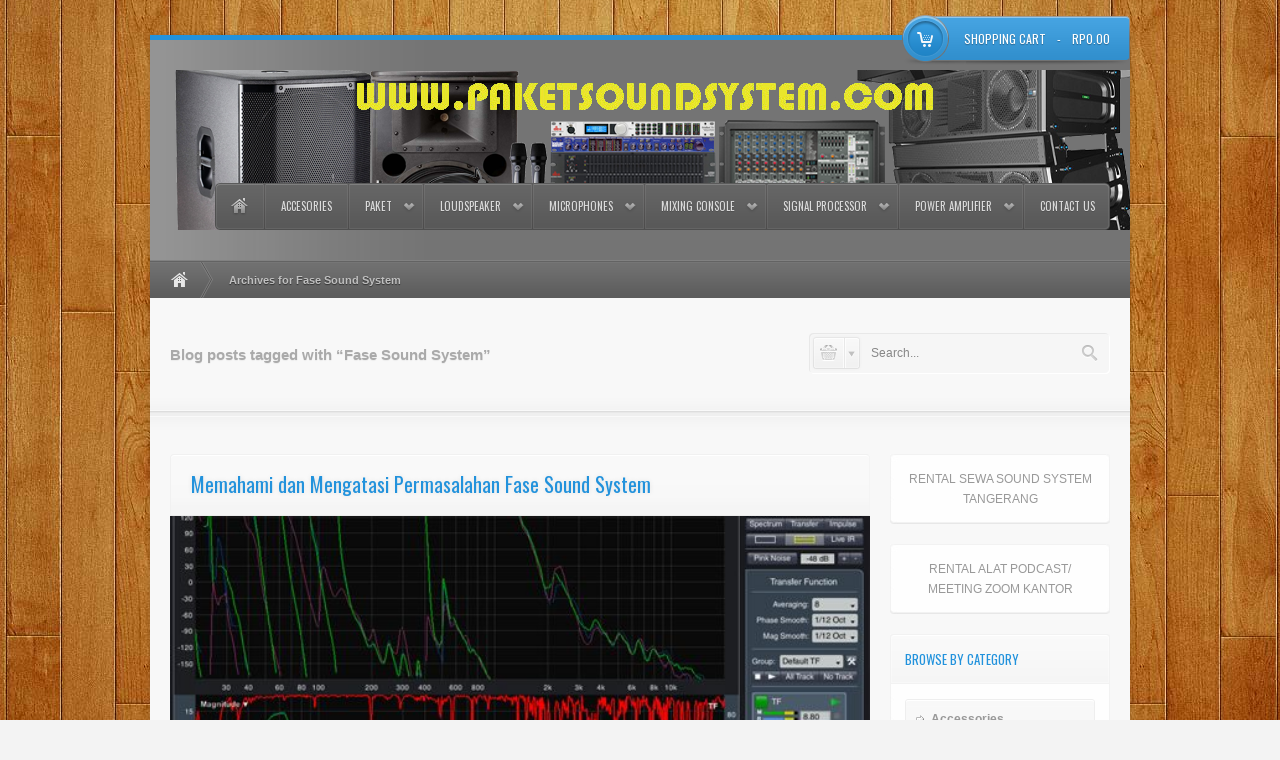

--- FILE ---
content_type: text/html; charset=UTF-8
request_url: http://paketsoundsystem.com/tag/fase-sound-system/
body_size: 11417
content:
<!DOCTYPE html>
<html lang="en-US">
<head>
<script data-ad-client="ca-pub-6974736854501811" async src="https://pagead2.googlesyndication.com/pagead/js/adsbygoogle.js"></script>
<meta charset="UTF-8" />
<meta name="description" 
content="konsultan dan penyedia peralatan sistem tata suara dan paket sound system professional Indonesia.">
<title>Fase Sound System | Paket Sound System Profesional Indonesia</title>
	
<link rel="profile" href="http://gmpg.org/xfn/11" />
<link rel="shortcut icon" href="http://www.paketsoundsystem.com/wp-content/uploads/2012/10/PSSdotCOM.gif" type="image/x-icon" />
<link href="http://fonts.googleapis.com/css?family=Oswald" rel="stylesheet" type='text/css' />
<link rel="stylesheet" type="text/css" media="all" href="http://paketsoundsystem.com/wp-content/themes/storemerce/style.css" />
<link rel="stylesheet" type="text/css" media="screen" href="http://paketsoundsystem.com/wp-content/themes/storemerce/color/blue.css" />
<link rel="stylesheet" type="text/css" media="all" href="http://paketsoundsystem.com/wp-content/themes/storemerce/formating.css" />
<link rel="stylesheet" type="text/css" media="screen" href="http://paketsoundsystem.com/wp-content/themes/storemerce/images/prettyPhoto/prettyPhoto.css" />
<link rel="stylesheet" type="text/css" media="screen" href="http://paketsoundsystem.com/wp-content/themes/storemerce/images/jqTransform/jqtransform.css" />
<!--[if IE 7]><link href="http://paketsoundsystem.com/wp-content/themes/storemerce/ie7.css" rel="stylesheet" type="text/css" media="screen" /><![endif]-->
<link rel="pingback" href="http://paketsoundsystem.com/xmlrpc.php" />

<link rel='dns-prefetch' href='//s.w.org' />
<link rel="alternate" type="application/rss+xml" title="Paket Sound System Profesional Indonesia &raquo; Feed" href="http://paketsoundsystem.com/feed/" />
<link rel="alternate" type="application/rss+xml" title="Paket Sound System Profesional Indonesia &raquo; Comments Feed" href="http://paketsoundsystem.com/comments/feed/" />
<link rel="alternate" type="application/rss+xml" title="Paket Sound System Profesional Indonesia &raquo; Fase Sound System Tag Feed" href="http://paketsoundsystem.com/tag/fase-sound-system/feed/" />
		<script type="text/javascript">
			window._wpemojiSettings = {"baseUrl":"https:\/\/s.w.org\/images\/core\/emoji\/2\/72x72\/","ext":".png","svgUrl":"https:\/\/s.w.org\/images\/core\/emoji\/2\/svg\/","svgExt":".svg","source":{"concatemoji":"http:\/\/paketsoundsystem.com\/wp-includes\/js\/wp-emoji-release.min.js?ver=4.6.1"}};
			!function(a,b,c){function d(a){var c,d,e,f,g,h=b.createElement("canvas"),i=h.getContext&&h.getContext("2d"),j=String.fromCharCode;if(!i||!i.fillText)return!1;switch(i.textBaseline="top",i.font="600 32px Arial",a){case"flag":return i.fillText(j(55356,56806,55356,56826),0,0),!(h.toDataURL().length<3e3)&&(i.clearRect(0,0,h.width,h.height),i.fillText(j(55356,57331,65039,8205,55356,57096),0,0),c=h.toDataURL(),i.clearRect(0,0,h.width,h.height),i.fillText(j(55356,57331,55356,57096),0,0),d=h.toDataURL(),c!==d);case"diversity":return i.fillText(j(55356,57221),0,0),e=i.getImageData(16,16,1,1).data,f=e[0]+","+e[1]+","+e[2]+","+e[3],i.fillText(j(55356,57221,55356,57343),0,0),e=i.getImageData(16,16,1,1).data,g=e[0]+","+e[1]+","+e[2]+","+e[3],f!==g;case"simple":return i.fillText(j(55357,56835),0,0),0!==i.getImageData(16,16,1,1).data[0];case"unicode8":return i.fillText(j(55356,57135),0,0),0!==i.getImageData(16,16,1,1).data[0];case"unicode9":return i.fillText(j(55358,56631),0,0),0!==i.getImageData(16,16,1,1).data[0]}return!1}function e(a){var c=b.createElement("script");c.src=a,c.type="text/javascript",b.getElementsByTagName("head")[0].appendChild(c)}var f,g,h,i;for(i=Array("simple","flag","unicode8","diversity","unicode9"),c.supports={everything:!0,everythingExceptFlag:!0},h=0;h<i.length;h++)c.supports[i[h]]=d(i[h]),c.supports.everything=c.supports.everything&&c.supports[i[h]],"flag"!==i[h]&&(c.supports.everythingExceptFlag=c.supports.everythingExceptFlag&&c.supports[i[h]]);c.supports.everythingExceptFlag=c.supports.everythingExceptFlag&&!c.supports.flag,c.DOMReady=!1,c.readyCallback=function(){c.DOMReady=!0},c.supports.everything||(g=function(){c.readyCallback()},b.addEventListener?(b.addEventListener("DOMContentLoaded",g,!1),a.addEventListener("load",g,!1)):(a.attachEvent("onload",g),b.attachEvent("onreadystatechange",function(){"complete"===b.readyState&&c.readyCallback()})),f=c.source||{},f.concatemoji?e(f.concatemoji):f.wpemoji&&f.twemoji&&(e(f.twemoji),e(f.wpemoji)))}(window,document,window._wpemojiSettings);
		</script>
		<style type="text/css">
img.wp-smiley,
img.emoji {
	display: inline !important;
	border: none !important;
	box-shadow: none !important;
	height: 1em !important;
	width: 1em !important;
	margin: 0 .07em !important;
	vertical-align: -0.1em !important;
	background: none !important;
	padding: 0 !important;
}
</style>
<link rel='stylesheet' id='milat-css'  href='http://paketsoundsystem.com/wp-content/plugins/milat-jquery-automatic-popup/lib/css/style.css?ver=4.6.1' type='text/css' media='all' />
<link rel='stylesheet' id='contact-form-7-css'  href='http://paketsoundsystem.com/wp-content/plugins/contact-form-7/includes/css/styles.css?ver=4.6' type='text/css' media='all' />
<script type='text/javascript' src='http://paketsoundsystem.com/wp-content/plugins/milat-jquery-automatic-popup/lib/js/jquery.1.7.1.js?ver=4.6.1'></script>
<script type='text/javascript' src='http://paketsoundsystem.com/wp-content/plugins/milat-jquery-automatic-popup/lib/js/jquery-milat.js?ver=4.6.1'></script>
<script type='text/javascript' src='http://paketsoundsystem.com/wp-includes/js/jquery/jquery.js?ver=1.12.4'></script>
<script type='text/javascript' src='http://paketsoundsystem.com/wp-includes/js/jquery/jquery-migrate.min.js?ver=1.4.1'></script>
<script type='text/javascript' src='http://paketsoundsystem.com/wp-content/plugins/cart66-lite/js/cart66-library.js?ver=1.3.0'></script>
<script type='text/javascript' src='http://paketsoundsystem.com/wp-includes/js/swfobject.js?ver=2.2-20120417'></script>
<script type='text/javascript' src='http://paketsoundsystem.com/wp-content/themes/storemerce/js/jquery.easing.1.3.js?ver=1.3'></script>
<script type='text/javascript' src='http://paketsoundsystem.com/wp-content/themes/storemerce/js/jquery.jqtransform.js?ver=1.1'></script>
<script type='text/javascript' src='http://paketsoundsystem.com/wp-content/themes/storemerce/js/jquery.prettyPhoto.js?ver=3.1.3'></script>
<script type='text/javascript' src='http://paketsoundsystem.com/wp-content/themes/storemerce/js/storemerce.slider.js?ver=1.0'></script>
<script type='text/javascript' src='http://paketsoundsystem.com/wp-content/themes/storemerce/modules/flowplayer/js/flowplayer-3.2.6.min.js?ver=1.0'></script>
<script type='text/javascript'>
/* <![CDATA[ */
var wipc66 = {"ajaxurl":"http:\/\/paketsoundsystem.com\/wp-admin\/admin-ajax.php","cart66ajaxurl":"http:\/\/paketsoundsystem.com?cart66AjaxCartRequests","flowurl":"http:\/\/paketsoundsystem.com\/wp-content\/themes\/storemerce\/modules\/flowplayer\/flowplayer-3.2.7.swf","pp_theme":"pp_default"};
/* ]]> */
</script>
<script type='text/javascript' src='http://paketsoundsystem.com/wp-content/themes/storemerce/js/WIPC66.js?ver=1.0'></script>
<script type='text/javascript' src='http://paketsoundsystem.com/wp-content/themes/storemerce/js/global.js?ver=1.0'></script>
<link rel='https://api.w.org/' href='http://paketsoundsystem.com/wp-json/' />
<script id="wpcp_disable_selection" type="text/javascript">
//<![CDATA[
var image_save_msg='You Can Not Save images!';
	var no_menu_msg='Context Menu disabled!';
	var smessage = "Content is protected !!";

function disableEnterKey(e)
{
	var elemtype = e.target.tagName;
	
	elemtype = elemtype.toUpperCase();
	
	if (elemtype == "TEXT" || elemtype == "TEXTAREA" || elemtype == "INPUT" || elemtype == "PASSWORD" || elemtype == "SELECT" || elemtype == "OPTION" || elemtype == "EMBED")
	{
		elemtype = 'TEXT';
	}
	
	if (e.ctrlKey){
     var key;
     if(window.event)
          key = window.event.keyCode;     //IE
     else
          key = e.which;     //firefox (97)
    //if (key != 17) alert(key);
     if (elemtype!= 'TEXT' && (key == 97 || key == 65 || key == 67 || key == 99 || key == 88 || key == 120 || key == 26 || key == 85  || key == 86 || key == 83 || key == 43))
     {
          show_wpcp_message('You are not allowed to copy content or view source');
          return false;
     }else
     	return true;
     }
}

//////////////////////////////////////////////////////////////////////////////////////
function disable_copy(e)
{	
	var elemtype = e.target.tagName;
	
	elemtype = elemtype.toUpperCase();
	
	if (elemtype == "TEXT" || elemtype == "TEXTAREA" || elemtype == "INPUT" || elemtype == "PASSWORD" || elemtype == "SELECT" || elemtype == "OPTION" || elemtype == "EMBED")
	{
		elemtype = 'TEXT';
	}
	var isSafari = /Safari/.test(navigator.userAgent) && /Apple Computer/.test(navigator.vendor);
	
	var checker_IMG = '';
	if (elemtype == "IMG" && checker_IMG == 'checked' && e.detail >= 2) {show_wpcp_message(alertMsg_IMG);return false;}
	if (elemtype != "TEXT")
	{
		if (smessage !== "" && e.detail == 2)
			show_wpcp_message(smessage);
		
		if (isSafari)
			return true;
		else
			return false;
	}	
}

//////////////////////////////////////////////////////////////////////////////////////
function disable_copy_ie()
{
	var elemtype = window.event.srcElement.nodeName;
	elemtype = elemtype.toUpperCase();
	if (elemtype == "IMG") {show_wpcp_message(alertMsg_IMG);return false;}
	if (elemtype != "TEXT" && elemtype != "TEXTAREA" && elemtype != "INPUT" && elemtype != "PASSWORD" && elemtype != "SELECT" && elemtype != "OPTION" && elemtype != "EMBED")
	{
		return false;
	}
}	
function reEnable()
{
	return true;
}
document.onkeydown = disableEnterKey;
document.onselectstart = disable_copy_ie;
if(navigator.userAgent.indexOf('MSIE')==-1)
{
	document.onmousedown = disable_copy;
	document.onclick = reEnable;
}
function disableSelection(target)
{
    //For IE This code will work
    if (typeof target.onselectstart!="undefined")
    target.onselectstart = disable_copy_ie;
    
    //For Firefox This code will work
    else if (typeof target.style.MozUserSelect!="undefined")
    {target.style.MozUserSelect="none";}
    
    //All other  (ie: Opera) This code will work
    else
    target.onmousedown=function(){return false}
    target.style.cursor = "default";
}
//Calling the JS function directly just after body load
window.onload = function(){disableSelection(document.body);};
//]]>
</script>
	<script id="wpcp_disable_Right_Click" type="text/javascript">
	//<![CDATA[
	document.ondragstart = function() { return false;}
	/* ^^^^^^^^^^^^^^^^^^^^^^^^^^^^^^^^^^^^^^^^^^^^^^^^^^^^^^^^^^^^^^
	Disable context menu on images by GreenLava Version 1.0
	^^^^^^^^^^^^^^^^^^^^^^^^^^^^^^^^^^^^^^^^^^^^^^^^^^^^^^^^^^^^^^ */
	    function nocontext(e) {
	       return false;
	    }
	    document.oncontextmenu = nocontext;
	//]]>
	</script>
<style>
.unselectable
{
-moz-user-select:none;
-webkit-user-select:none;
cursor: default;
}
html
{
-webkit-touch-callout: none;
-webkit-user-select: none;
-khtml-user-select: none;
-moz-user-select: none;
-ms-user-select: none;
user-select: none;
-webkit-tap-highlight-color: rgba(0,0,0,0);
}
</style>
<script id="wpcp_css_disable_selection" type="text/javascript">
var e = document.getElementsByTagName('body')[0];
if(e)
{
	e.setAttribute('unselectable',on);
}
</script>
<style type="text/css">
body{
	background-color: #f3f3f3;
		background-image: url(http://www.paketsoundsystem.com/wp-content/uploads/wooden-low.jpg);
	background-position: center center;
	background-attachment: fixed;
	background-repeat: repeat;
	}
#slider,
ul#slider-lists,
ul#slider-lists li{
	height: 315px;
}
</style>
<meta name="Cart66Version" content="Lite 1.3.0" />
<link rel="canonical" href="http://paketsoundsystem.com/tag/fase-sound-system/" />
<meta property="og:title" content="Fase Sound System &#8211; Paket Sound System Profesional Indonesia">
<meta property="og:type" content="website">
<meta property="og:url" content="http://paketsoundsystem.com/tag/fase-sound-system/">
<meta property="og:locale" content="en_US">
<meta property="og:site_name" content="Paket Sound System Profesional Indonesia">
<meta name="twitter:card" content="summary_large_image">
 
<script type="text/javascript">
/* <![CDATA[ */
<a href="https://plus.google.com/u/0/112136650605301928962?rel=author">Google</a>/* ]]> */
</script>
</head>
<body class="archive tag tag-fase-sound-system tag-2030 unselectable">

<div id="main-site">
	
<!-- TOP SECTIONS -->
<div id="top">	
<div class="wrap_960">

		
<div id="logo">
	<a href="http://paketsoundsystem.com/"><img class="site-logo" src="http://www.paketsoundsystem.com/wp-content/uploads/2012/07/paket-sound-system.png" alt=""/></a>	
</div><!-- end #logo -->
			
			
<div id="top-menu">
<ul id="main-nav">
<li><a href="http://paketsoundsystem.com" class="main-nav-home">Home</a></li>
<li>
<a class="wip-menu-custom-48" href="http://www.paketsoundsystem.com/product-category/accessories/">Accesories</a>
</li>
<li class="haschild">
<a class="wip-menu-custom-1226" href="http://www.paketsoundsystem.com/product-category/paket-professional-audio/">Paket<span class="menu-arrow"></span></a>
<ul class="child">
<li>
<a class="wip-menu-custom-1531" href="http://www.paketsoundsystem.com/product-category/skala-kecil/">Skala Kecil</a>
</li>
<li>
<a class="wip-menu-custom-1530" href="http://www.paketsoundsystem.com/product-category/skala-medium/">Skala Medium</a>
</li>
<li>
<a class="wip-menu-custom-1532" href="http://www.paketsoundsystem.com/product-category/skala-besar/">Skala Besar</a>
</li>
</ul>
</li>
<li class="haschild">
<a class="wip-menu-custom-49" href="http://www.paketsoundsystem.com/product-category/loudspeaker/">Loudspeaker<span class="menu-arrow"></span></a>
<ul class="child">
<li>
<a class="wip-menu-custom-79" href="http://www.paketsoundsystem.com/product-category/b52-professional-audio/">B52 Pro Audio</a>
</li>
<li>
<a class="wip-menu-custom-1592" href="http://www.paketsoundsystem.com/product-category/beta-3/">Beta 3</a>
</li>
<li>
<a class="wip-menu-custom-83" href="http://www.paketsoundsystem.com/product-category/electro-voice/">Electro Voice</a>
</li>
<li>
<a class="wip-menu-custom-55" href="http://www.paketsoundsystem.com/product-category/jbl-professional/">JBL Professional</a>
</li>
<li>
<a class="wip-menu-custom-616" href="http://www.paketsoundsystem.com/product-category/mackie-loudspeaker/">Mackie</a>
</li>
<li>
<a class="wip-menu-custom-71" href="http://www.paketsoundsystem.com/product-category/proel-pro-audio/">Proel Pro Audio</a>
</li>
<li>
<a class="wip-menu-custom-1699" href="http://www.paketsoundsystem.com/product-category/qsc-audio/">QSC Audio</a>
</li>
</ul>
</li>
<li class="haschild">
<a class="wip-menu-custom-50" href="http://www.paketsoundsystem.com/product-category/microphones/">Microphones<span class="menu-arrow"></span></a>
<ul class="child">
<li>
<a class="wip-menu-custom-85" href="http://www.paketsoundsystem.com/product-category/akg-microphones/">AKG Microphones</a>
</li>
<li>
<a class="wip-menu-custom-593" href="http://www.paketsoundsystem.com/product-category/sennheiser/">Sennheiser</a>
</li>
<li>
<a class="wip-menu-custom-84" href="http://www.paketsoundsystem.com/product-category/shure-microphones/">Shure Microphones</a>
</li>
</ul>
</li>
<li class="haschild">
<a class="wip-menu-custom-51" href="http://www.paketsoundsystem.com/product-category/mixing-console/">Mixing Console<span class="menu-arrow"></span></a>
<ul class="child">
<li>
<a class="wip-menu-custom-89" href="http://www.paketsoundsystem.com/product-category/allen-heath/">Allen & Heath</a>
</li>
<li>
<a class="wip-menu-custom-87" href="http://www.paketsoundsystem.com/product-category/behringer/">Behringer</a>
</li>
<li>
<a class="wip-menu-custom-530" href="http://www.paketsoundsystem.com/product-category/mackie/">Mackie</a>
</li>
<li>
<a class="wip-menu-custom-88" href="http://www.paketsoundsystem.com/product-category/proel-pro-audio-mixing-console/">Proel Pro Audio</a>
</li>
<li>
<a class="wip-menu-custom-90" href="http://www.paketsoundsystem.com/product-category/soundcraft/">Soundcraft</a>
</li>
<li>
<a class="wip-menu-custom-86" href="http://www.paketsoundsystem.com/product-category/yamaha-pro-audio/">Yamaha Pro Audio</a>
</li>
</ul>
</li>
<li class="haschild">
<a class="wip-menu-custom-52" href="http://www.paketsoundsystem.com/product-category/signal-processor/">Signal Processor<span class="menu-arrow"></span></a>
<ul class="child">
<li>
<a class="wip-menu-custom-302" href="http://www.paketsoundsystem.com/product-category/behringer-signal-processor/">Behringer</a>
</li>
<li>
<a class="wip-menu-custom-97" href="http://www.paketsoundsystem.com/product-category/dbx-professional/">DBX Professional</a>
</li>
<li>
<a class="wip-menu-custom-98" href="http://www.paketsoundsystem.com/product-category/lexicon-professional/">Lexicon Professional</a>
</li>
</ul>
</li>
<li class="haschild">
<a class="wip-menu-custom-53" href="http://www.paketsoundsystem.com/product-category/power-amplifier/">Power Amplifier<span class="menu-arrow"></span></a>
<ul class="child">
<li>
<a class="wip-menu-custom-96" href="http://www.paketsoundsystem.com/product-category/behringer-power-amplifier/">Behringer</a>
</li>
<li>
<a class="wip-menu-custom-94" href="http://www.paketsoundsystem.com/product-category/crown-audio/">Crown Audio</a>
</li>
<li>
<a class="wip-menu-custom-95" href="http://www.paketsoundsystem.com/product-category/qsc/">QSC</a>
</li>
</ul>
</li>
<li class="main-nav-last">
<a class="main-nav-last-item wip-menu-custom-512" href="http://paketsoundsystem.com/contact-us-2/">Contact Us</a>
</li>
</ul>
</div><!-- end #top-menu -->
	

<div id="top-cart">
	<div class="top-cart-value">
		<div class="top-cart-value-in">
							<a href="http://paketsoundsystem.com/store/cart/">shopping cart</a> - <span class="top-cart-currency" id="top-cart-currencies">Rp0.00</span>
					</div>
	</div>
		
		
	<div id="top-cart-details">
		<div class="top-cart-details-content">
	
		<p class="cart-null">Your Shopping Cart is Empty</p>
		</div>
	</div>
</div><!-- end #top-cart -->

<div class="clear"></div>

</div>
</div>
<!-- END TOP SECTIONS -->
	

<div id="breadcrumb-bar">
<div class="breadcrumbs"><a href="http://paketsoundsystem.com" class="breadcrumb_home" title="Homepage">Home</a> <span class="bread-divider"></span> <strong>Archives for Fase Sound System</strong></div></div>
<!-- END #breadcrumb-bar -->


<div id="page-title">
	<h1 id="archive-title">Blog posts tagged with &#8220;Fase Sound System&#8221;</h1>
	
	<div id="search-container">

	<ul id="search-option">	
		<li id="search-term-choosen"><a href="javascript:;" class="s-choosen"><img src="http://paketsoundsystem.com/wp-content/themes/storemerce/images/s-product.png" alt="" /></a>
			<ul>
				<li><a href="#" class="s-product" rel="product">Products</a></li>
				<li class="li_search_last"><a href="#" class="s-blog" rel="blog">Blog</a></li>
			</ul>
		</li>
	</ul>

	<form method="get" id="site-search-form" action="http://paketsoundsystem.com/">	
		<input id="searchbox" type="text" value=""  name="s" placeholder="Search..." />	
		<input type="hidden" name="search_term" id="site-search-term" value="product" />	
		<input type="submit" id="site-search-bt" value="" />
	</form>

	</div><!-- end #search-container -->
	
	<div class="clear"></div>
</div>
<!-- END #page-title -->

<!-- MAIN WRAP -->
<div class="main-wrap">


<div class="wrap_960">



<div id="main-content" class="left">
				
					
<div class="blog-lists">
	
	<h2 class="blog-lists-title"><a class="post-3942 post type-post status-publish format-standard has-post-thumbnail hentry category-tutorial tag-belajar-audio tag-fase-sound-system tag-ilmu-sound-system tag-memahami-dan-mengatasi-permasalahan-fase-sound-system" href="http://paketsoundsystem.com/memahami-dan-mengatasi-permasalahan-fase-sound-system/" title="Memahami dan Mengatasi Permasalahan Fase Sound System">Memahami dan Mengatasi Permasalahan Fase Sound System</a></h2>
	
	
	<div class="blog-lists-thumbnail">
		<a href="http://paketsoundsystem.com/memahami-dan-mengatasi-permasalahan-fase-sound-system/" title="Memahami dan Mengatasi Permasalahan Fase Sound System" class="blog-post-thumbnail">
			<img src="http://paketsoundsystem.com/wp-content/uploads/contoh-phase-tracing-smaart-565x250.jpg" alt="Memahami dan Mengatasi Permasalahan Fase Sound System" />
		</a>
	</div>

	<div class="blog-list-meta">
		<span class="blog-lists-date"><span>August 24, 2020</span></span>
		<span class="blog-post-author"><span><a href="http://paketsoundsystem.com/author/admin/" title="Posts by admin" rel="author">admin</a></span></span>
		<span class="blog-post-tag"><span><a href="http://paketsoundsystem.com/tutorial/" rel="category tag">Tutorial</a></span></span>
		<span class="blog-post-comment"><span><a href="http://paketsoundsystem.com/memahami-dan-mengatasi-permasalahan-fase-sound-system/#respond">No comment</a></span></span>
	</div>
	
	<div class="blog-lists-content">
		<p>Pernahkah kalian merasa suara yang keluar dari sound system kalian terdengar “agak ngaco” tapi kalian tidak begitu yakin penyebabnya apa. Hal ini bisa jadi dikarenakan oleh masalah pembatalan fase atau phase cancellation dalam bahasa Inggrisnya, sebuah fenomena yang dapat menyebabkan beberapa frekuensi tertentu hilang dari hasil campuran audio kalian. Artikel ini akan sedikit banyak membantu &hellip;</p>
	</div>
	
	<p class="before-blog-readmore">
		<a class="blog-readmore" href="http://paketsoundsystem.com/memahami-dan-mengatasi-permasalahan-fase-sound-system/">read more</a>
	</p>
	
</div>
					
				
</div>
	


<div id="sidebar" class="right">
				
<div class="sidebarbox widget_text"><div class="sidebarbox-in"><div class="sidebarbox-out">			<div class="textwidget"><center><a href="https://rentalsewasoundsystem.com/catalog/paket-rental-sound-system-6400w/">RENTAL SEWA SOUND SYSTEM TANGERANG</a></center></div>
		</div></div></div><div class="sidebarbox widget_text"><div class="sidebarbox-in"><div class="sidebarbox-out">			<div class="textwidget"><center><a href="http://paketsoundsystem.com/contact-us-2/">RENTAL ALAT PODCAST/ MEETING ZOOM KANTOR</a></center></div>
		</div></div></div><div class="sidebarbox widget_productcat_lists"><div class="sidebarbox-in"><div class="sidebarbox-out"><h2 class="sidebar-title">Browse by category</h2><ul id="product-cat-widget">
<li><a href="http://paketsoundsystem.com/product-category/accessories/"><span>Accessories</span></a>
<ul class="product_cat_child">
<li><a href="http://paketsoundsystem.com/product-category/aksesoris-sound-system/">Aksesoris Sound System</a></li>
</ul>
</li>
<li><a href="http://paketsoundsystem.com/product-category/conference-system/"><span>Conference System</span></a></li>
<li><a href="http://paketsoundsystem.com/product-category/dj-equipment/"><span>DJ Equipment</span></a>
<ul class="product_cat_child">
<li><a href="http://paketsoundsystem.com/product-category/numark/">Numark</a></li>
</ul>
</li>
<li><a href="http://paketsoundsystem.com/product-category/home-theater-multimedia/"><span>Home Theater &amp; Multimedia</span></a></li>
<li><a href="http://paketsoundsystem.com/product-category/loudspeaker/"><span>Loudspeaker</span></a>
<ul class="product_cat_child">
<li><a href="http://paketsoundsystem.com/product-category/b52-professional-audio/">B52 Professional Audio</a></li>
<li><a href="http://paketsoundsystem.com/product-category/beta-3/">Beta 3</a></li>
<li><a href="http://paketsoundsystem.com/product-category/jbl-professional/">JBL Professional</a></li>
<li><a href="http://paketsoundsystem.com/product-category/mackie-loudspeaker/">Mackie</a></li>
<li><a href="http://paketsoundsystem.com/product-category/proel-pro-audio/">Proel Pro Audio</a></li>
<li><a href="http://paketsoundsystem.com/product-category/qsc-audio/">QSC Audio</a></li>
</ul>
</li>
<li><a href="http://paketsoundsystem.com/product-category/microphones/"><span>Microphones</span></a>
<ul class="product_cat_child">
<li><a href="http://paketsoundsystem.com/product-category/akg-microphones/">AKG Microphones</a></li>
<li><a href="http://paketsoundsystem.com/product-category/sennheiser/">Sennheiser</a></li>
<li><a href="http://paketsoundsystem.com/product-category/shure-microphones/">Shure Microphones</a></li>
<li><a href="http://paketsoundsystem.com/product-category/superlux/">Superlux</a></li>
</ul>
</li>
<li><a href="http://paketsoundsystem.com/product-category/mixing-console/"><span>Mixing Console</span></a>
<ul class="product_cat_child">
<li><a href="http://paketsoundsystem.com/product-category/allen-heath/">Allen &amp; Heath</a></li>
<li><a href="http://paketsoundsystem.com/product-category/behringer/">Behringer</a></li>
<li><a href="http://paketsoundsystem.com/product-category/mackie/">Mackie</a></li>
<li><a href="http://paketsoundsystem.com/product-category/proel-pro-audio-mixing-console/">Proel Pro Audio</a></li>
<li><a href="http://paketsoundsystem.com/product-category/soundcraft/">Soundcraft</a></li>
<li><a href="http://paketsoundsystem.com/product-category/yamaha-pro-audio/">Yamaha Pro Audio</a></li>
</ul>
</li>
<li><a href="http://paketsoundsystem.com/product-category/paket-lighting-profesional/"><span>Paket Lighting Profesional</span></a></li>
<li><a href="http://paketsoundsystem.com/product-category/paket-professional-audio/"><span>Paket Professional Audio</span></a>
<ul class="product_cat_child">
<li><a href="http://paketsoundsystem.com/product-category/skala-besar/">Skala Besar</a></li>
<li><a href="http://paketsoundsystem.com/product-category/skala-kecil/">Skala Kecil</a></li>
<li><a href="http://paketsoundsystem.com/product-category/skala-medium/">Skala Medium</a></li>
</ul>
</li>
<li><a href="http://paketsoundsystem.com/product-category/power-amplifier/"><span>Power Amplifier</span></a>
<ul class="product_cat_child">
<li><a href="http://paketsoundsystem.com/product-category/behringer-power-amplifier/">Behringer</a></li>
<li><a href="http://paketsoundsystem.com/product-category/crown-audio/">Crown Audio</a></li>
<li><a href="http://paketsoundsystem.com/product-category/qsc/">QSC</a></li>
</ul>
</li>
<li><a href="http://paketsoundsystem.com/product-category/promo-bundling/"><span>Promo &amp; Bundling</span></a>
<ul class="product_cat_child">
<li><a href="http://paketsoundsystem.com/product-category/yamaha-keyboards/">Yamaha Keyboards</a></li>
</ul>
</li>
<li><a href="http://paketsoundsystem.com/product-category/signal-processor/"><span>Signal Processor</span></a>
<ul class="product_cat_child">
<li><a href="http://paketsoundsystem.com/product-category/behringer-signal-processor/">Behringer</a></li>
<li><a href="http://paketsoundsystem.com/product-category/bss/">BSS</a></li>
<li><a href="http://paketsoundsystem.com/product-category/dbx-professional/">DBX Professional</a></li>
<li><a href="http://paketsoundsystem.com/product-category/lexicon-professional/">Lexicon Professional</a></li>
</ul>
</li>
<li><a href="http://paketsoundsystem.com/product-category/speaker-component/"><span>Speaker Component</span></a></li>
</ul>
</div></div></div><div class="sidebarbox widget_tag_cloud"><div class="sidebarbox-in"><div class="sidebarbox-out"><h2 class="sidebar-title">Popular search</h2><div class="tagcloud"><a href='http://paketsoundsystem.com/tag/40/' class='tag-link-154 tag-link-position-1' title='74 topics' style='font-size: 8.5185185185185pt;'>40</a>
<a href='http://paketsoundsystem.com/tag/aktif/' class='tag-link-96 tag-link-position-2' title='193 topics' style='font-size: 15.604938271605pt;'>Aktif</a>
<a href='http://paketsoundsystem.com/tag/akustik/' class='tag-link-335 tag-link-position-3' title='124 topics' style='font-size: 12.320987654321pt;'>Akustik</a>
<a href='http://paketsoundsystem.com/tag/amplifier/' class='tag-link-63 tag-link-position-4' title='159 topics' style='font-size: 14.049382716049pt;'>Amplifier</a>
<a href='http://paketsoundsystem.com/tag/analog/' class='tag-link-351 tag-link-position-5' title='102 topics' style='font-size: 10.765432098765pt;'>Analog</a>
<a href='http://paketsoundsystem.com/tag/array/' class='tag-link-42 tag-link-position-6' title='125 topics' style='font-size: 12.320987654321pt;'>Array</a>
<a href='http://paketsoundsystem.com/tag/audio/' class='tag-link-62 tag-link-position-7' title='456 topics' style='font-size: 22pt;'>Audio</a>
<a href='http://paketsoundsystem.com/tag/corong/' class='tag-link-438 tag-link-position-8' title='74 topics' style='font-size: 8.5185185185185pt;'>Corong</a>
<a href='http://paketsoundsystem.com/tag/d/' class='tag-link-344 tag-link-position-9' title='136 topics' style='font-size: 13.012345679012pt;'>D</a>
<a href='http://paketsoundsystem.com/tag/digital/' class='tag-link-54 tag-link-position-10' title='256 topics' style='font-size: 17.679012345679pt;'>Digital</a>
<a href='http://paketsoundsystem.com/tag/dsp/' class='tag-link-399 tag-link-position-11' title='147 topics' style='font-size: 13.530864197531pt;'>DSP</a>
<a href='http://paketsoundsystem.com/tag/efek/' class='tag-link-349 tag-link-position-12' title='105 topics' style='font-size: 11.111111111111pt;'>Efek</a>
<a href='http://paketsoundsystem.com/tag/instalasi/' class='tag-link-405 tag-link-position-13' title='190 topics' style='font-size: 15.432098765432pt;'>Instalasi</a>
<a href='http://paketsoundsystem.com/tag/konektor/' class='tag-link-280 tag-link-position-14' title='111 topics' style='font-size: 11.456790123457pt;'>Konektor</a>
<a href='http://paketsoundsystem.com/tag/kontrol/' class='tag-link-388 tag-link-position-15' title='279 topics' style='font-size: 18.37037037037pt;'>Kontrol</a>
<a href='http://paketsoundsystem.com/tag/line-array/' class='tag-link-75 tag-link-position-16' title='101 topics' style='font-size: 10.765432098765pt;'>Line Array</a>
<a href='http://paketsoundsystem.com/tag/live/' class='tag-link-228 tag-link-position-17' title='93 topics' style='font-size: 10.074074074074pt;'>Live</a>
<a href='http://paketsoundsystem.com/tag/mikrofon/' class='tag-link-267 tag-link-position-18' title='155 topics' style='font-size: 13.876543209877pt;'>Mikrofon</a>
<a href='http://paketsoundsystem.com/tag/mixer/' class='tag-link-55 tag-link-position-19' title='161 topics' style='font-size: 14.222222222222pt;'>Mixer</a>
<a href='http://paketsoundsystem.com/tag/mixer-audio/' class='tag-link-557 tag-link-position-20' title='83 topics' style='font-size: 9.2098765432099pt;'>Mixer Audio</a>
<a href='http://paketsoundsystem.com/tag/mixer-digital/' class='tag-link-491 tag-link-position-21' title='104 topics' style='font-size: 10.938271604938pt;'>Mixer Digital</a>
<a href='http://paketsoundsystem.com/tag/modul/' class='tag-link-311 tag-link-position-22' title='157 topics' style='font-size: 14.049382716049pt;'>Modul</a>
<a href='http://paketsoundsystem.com/tag/monitor/' class='tag-link-295 tag-link-position-23' title='110 topics' style='font-size: 11.456790123457pt;'>Monitor</a>
<a href='http://paketsoundsystem.com/tag/paket/' class='tag-link-116 tag-link-position-24' title='104 topics' style='font-size: 10.938271604938pt;'>Paket</a>
<a href='http://paketsoundsystem.com/tag/permanen/' class='tag-link-406 tag-link-position-25' title='112 topics' style='font-size: 11.456790123457pt;'>Permanen</a>
<a href='http://paketsoundsystem.com/tag/power/' class='tag-link-126 tag-link-position-26' title='171 topics' style='font-size: 14.740740740741pt;'>Power</a>
<a href='http://paketsoundsystem.com/tag/power-amplifier/' class='tag-link-6 tag-link-position-27' title='112 topics' style='font-size: 11.456790123457pt;'>Power Amplifier</a>
<a href='http://paketsoundsystem.com/tag/pro/' class='tag-link-317 tag-link-position-28' title='89 topics' style='font-size: 9.7283950617284pt;'>Pro</a>
<a href='http://paketsoundsystem.com/tag/produsen/' class='tag-link-320 tag-link-position-29' title='70 topics' style='font-size: 8pt;'>Produsen</a>
<a href='http://paketsoundsystem.com/tag/profesional/' class='tag-link-342 tag-link-position-30' title='264 topics' style='font-size: 17.851851851852pt;'>Profesional</a>
<a href='http://paketsoundsystem.com/tag/professional/' class='tag-link-59 tag-link-position-31' title='142 topics' style='font-size: 13.358024691358pt;'>Professional</a>
<a href='http://paketsoundsystem.com/tag/prosesor/' class='tag-link-289 tag-link-position-32' title='78 topics' style='font-size: 8.8641975308642pt;'>prosesor</a>
<a href='http://paketsoundsystem.com/tag/ruangan/' class='tag-link-337 tag-link-position-33' title='94 topics' style='font-size: 10.246913580247pt;'>Ruangan</a>
<a href='http://paketsoundsystem.com/tag/seri/' class='tag-link-191 tag-link-position-34' title='223 topics' style='font-size: 16.641975308642pt;'>Seri</a>
<a href='http://paketsoundsystem.com/tag/sistem/' class='tag-link-249 tag-link-position-35' title='354 topics' style='font-size: 20.098765432099pt;'>Sistem</a>
<a href='http://paketsoundsystem.com/tag/sistem-tata-suara/' class='tag-link-1058 tag-link-position-36' title='118 topics' style='font-size: 11.975308641975pt;'>Sistem Tata Suara</a>
<a href='http://paketsoundsystem.com/tag/solusi/' class='tag-link-246 tag-link-position-37' title='129 topics' style='font-size: 12.493827160494pt;'>Solusi</a>
<a href='http://paketsoundsystem.com/tag/sound/' class='tag-link-290 tag-link-position-38' title='300 topics' style='font-size: 18.888888888889pt;'>sound</a>
<a href='http://paketsoundsystem.com/tag/sound-system/' class='tag-link-40 tag-link-position-39' title='394 topics' style='font-size: 20.962962962963pt;'>Sound System</a>
<a href='http://paketsoundsystem.com/tag/sound-system-line-array/' class='tag-link-499 tag-link-position-40' title='82 topics' style='font-size: 9.2098765432099pt;'>Sound System Line Array</a>
<a href='http://paketsoundsystem.com/tag/sound-system-profesional/' class='tag-link-505 tag-link-position-41' title='101 topics' style='font-size: 10.765432098765pt;'>Sound System Profesional</a>
<a href='http://paketsoundsystem.com/tag/speaker/' class='tag-link-129 tag-link-position-42' title='191 topics' style='font-size: 15.432098765432pt;'>Speaker</a>
<a href='http://paketsoundsystem.com/tag/speaker-aktif/' class='tag-link-508 tag-link-position-43' title='72 topics' style='font-size: 8.1728395061728pt;'>Speaker Aktif</a>
<a href='http://paketsoundsystem.com/tag/speaker-sound-system/' class='tag-link-640 tag-link-position-44' title='154 topics' style='font-size: 13.876543209877pt;'>Speaker Sound System</a>
<a href='http://paketsoundsystem.com/tag/system/' class='tag-link-69 tag-link-position-45' title='194 topics' style='font-size: 15.604938271605pt;'>System</a></div>
</div></div></div>					
</div>


	
<div class="clear"></div>
	
</div>


</div>
<!-- END MAIN WRAP -->

<!-- FOOTER -->
<div id="footer">

<div id="footer-widgets-area">
			

<div class="col_300 left">
<div class="footbarbox widget_latest_blog"><h2 class="footbar-title">Berita Terbaru</h2><ul class="cf-widget-latest-blog">
<li><div class="cf-latest-blog-list">
<a class="cf-latest-blog-thumbnail" href="http://paketsoundsystem.com/sistem-mikrofon-wireless-shure-slx-d/"><img src="http://paketsoundsystem.com/wp-content/uploads/Sistem-mikrofon-wireless-Shure-SLX-D-70x70.jpg" alt="" /></a>
<h2 class="cf-latest-blog-title"><a href="http://paketsoundsystem.com/sistem-mikrofon-wireless-shure-slx-d/">Sistem mikrofon wireless Shure SLX-D+</a></h2>
<span class="cf-latest-blog-meta">February 03, 2026</span>
</div>
</li>
<li><div class="cf-latest-blog-list">
<a class="cf-latest-blog-thumbnail" href="http://paketsoundsystem.com/mixer-audio-analog-solid-state-logic-origin-evo/"><img src="http://paketsoundsystem.com/wp-content/uploads/Mixer-audio-analog-Solid-State-Logic-ORIGIN-EVO-70x70.jpg" alt="" /></a>
<h2 class="cf-latest-blog-title"><a href="http://paketsoundsystem.com/mixer-audio-analog-solid-state-logic-origin-evo/">Mixer audio analog Solid State Logic ORIGIN EVO</a></h2>
<span class="cf-latest-blog-meta">January 30, 2026</span>
</div>
</li>
<li><div class="cf-latest-blog-list">
<a class="cf-latest-blog-thumbnail" href="http://paketsoundsystem.com/speaker-sound-system-point-source-db-audiotechnik-u-series/"><img src="http://paketsoundsystem.com/wp-content/uploads/speaker-sound-system-point-source-db-audiotechnik-U-Series-70x70.jpg" alt="" /></a>
<h2 class="cf-latest-blog-title"><a href="http://paketsoundsystem.com/speaker-sound-system-point-source-db-audiotechnik-u-series/">speaker sound system point source d&#038;b audiotechnik U-Series</a></h2>
<span class="cf-latest-blog-meta">January 27, 2026</span>
</div>
</li>
</ul>
</div></div>


<div class="col_300 left">
<div class="footbarbox widget_nav_menu"><h2 class="footbar-title">Information</h2><div class="menu-information-container"><ul id="menu-information" class="menu"><li id="menu-item-701" class="menu-item menu-item-type-custom menu-item-object-custom menu-item-701"><a href="http://www.paketsoundsystem.com/about-us.html">About Us</a></li>
<li id="menu-item-427" class="menu-item menu-item-type-custom menu-item-object-custom menu-item-427"><a href="http://www.paketsoundsystem.com/our-clients/">Our Clients</a></li>
<li id="menu-item-236" class="menu-item menu-item-type-post_type menu-item-object-page menu-item-236"><a href="http://paketsoundsystem.com/contact-us-2/">Contact Us</a></li>
</ul></div></div><div class="footbarbox widget_social_links"><h2 class="footbar-title">Follow Us</h2>		<ul class="social_links">
		
		<li><a href="http://www.facebook.com/pages/Paketsoundsystemcom/319354768160930" title="" target="_blank"><img src="http://www.paketsoundsystem.com/wp-content/uploads/2012/08/facebook1.png" alt=""/></a></li>
<li><a href="https://www.instagram.com/paketsoundsystemindonesia/" title="IG PSS Indonesia" target="_blank"><img src="http://paketsoundsystem.com/wp-content/uploads/logoig.png" alt=""/></a></li>
<li><a href="https://sites.google.com/view/paketsoundsystemindonesia/solusi-sistem-tata-suara-professional" title="Google Sites PSS Indonesia" target="_blank"><img src="http://paketsoundsystem.com/wp-content/uploads/logo-google-sites.png" alt=""/></a></li>
<li><a href="https://paket-sound-system-indonesia.business.site" title="Google business PSS Indonesia" target="_blank"><img src="http://paketsoundsystem.com/wp-content/uploads/google-business-logo.png" alt=""/></a></li>
<li><a href="http://paketsoundsystem.com/product/feed" title="RSS feed"><img src="http://paketsoundsystem.com/wp-content/themes/storemerce/images/rss.png" alt="" /></a></li>		
		</ul>
		
		<div class="clear"></div>
		
		</div></div>


<div class="col_300 right">
<div class="footbarbox widget_text"><h2 class="footbar-title">Youtube</h2>			<div class="textwidget"><iframe width="300" height="200" src="https://www.youtube.com/embed/5L8QxVCoFgg" frameborder="0" allowfullscreen></iframe></div>
		</div></div>

<div class="clear"></div>
			
</div>
<!-- END #footer-widgets-area --> 

<div id="foot-last">	
	<div class="left">
	<div id="copyright-text">All Rights Reserved. Bahanamusikindo.com</div>
	</div>
			
	<div class="right">
		<img src="http://www.paketsoundsystem.com/wp-content/uploads/2012/10/payment-gate.png" alt="" />
	</div>

<div class="clear"></div>
		
</div>
		
</div>
<!-- END FOOTER -->
	
</div>
<!-- END #main-site -->

<div class="clear"></div>
 
<script type="text/javascript">
/* <![CDATA[ */
<a href="http://www.activesearchresults.com">Active Search Results Search Engine</a> /* ]]> */
</script>
	<div id="wpcp-error-message" class="msgmsg-box-wpcp warning-wpcp hideme"><span>error: </span>Content is protected !!</div>
	<script>
	var timeout_result;
	function show_wpcp_message(smessage)
	{
		if (smessage !== "")
			{
			var smessage_text = '<span>Alert: </span>'+smessage;
			document.getElementById("wpcp-error-message").innerHTML = smessage_text;
			document.getElementById("wpcp-error-message").className = "msgmsg-box-wpcp warning-wpcp showme";
			clearTimeout(timeout_result);
			timeout_result = setTimeout(hide_message, 3000);
			}
	}
	function hide_message()
	{
		document.getElementById("wpcp-error-message").className = "msgmsg-box-wpcp warning-wpcp hideme";
	}
	</script>
		<style>
	@media print {
	body * {display: none !important;}
		body:after {
		content: "You are not allowed to print preview this page, Thank you"; }
	}
	</style>
		<style type="text/css">
	#wpcp-error-message {
	    direction: ltr;
	    text-align: center;
	    transition: opacity 900ms ease 0s;
	    z-index: 99999999;
	}
	.hideme {
    	opacity:0;
    	visibility: hidden;
	}
	.showme {
    	opacity:1;
    	visibility: visible;
	}
	.msgmsg-box-wpcp {
		border-radius: 10px;
		color: #555;
		font-family: Tahoma;
		font-size: 11px;
		margin: 10px;
		padding: 10px 36px;
		position: fixed;
		width: 255px;
		top: 50%;
  		left: 50%;
  		margin-top: -10px;
  		margin-left: -130px;
  		-webkit-box-shadow: 0px 0px 34px 2px rgba(242,191,191,1);
		-moz-box-shadow: 0px 0px 34px 2px rgba(242,191,191,1);
		box-shadow: 0px 0px 34px 2px rgba(242,191,191,1);
	}
	.msgmsg-box-wpcp span {
		font-weight:bold;
		text-transform:uppercase;
	}
	.error-wpcp {		background:#ffecec url('http://paketsoundsystem.com/wp-content/plugins/wp-content-copy-protector/images/error.png') no-repeat 10px 50%;
		border:1px solid #f5aca6;
	}
	.success {
		background:#e9ffd9 url('http://paketsoundsystem.com/wp-content/plugins/wp-content-copy-protector/images/success.png') no-repeat 10px 50%;
		border:1px solid #a6ca8a;
	}
	.warning-wpcp {
		background:#ffecec url('http://paketsoundsystem.com/wp-content/plugins/wp-content-copy-protector/images/warning.png') no-repeat 10px 50%;
		border:1px solid #f5aca6;
	}
	.notice {
		background:#e3f7fc url('http://paketsoundsystem.com/wp-content/plugins/wp-content-copy-protector/images/notice.png') no-repeat 10px 50%;
		border:1px solid #8ed9f6;
	}
    </style>
<script type='application/ld+json'>{"@context":"https://schema.org","@graph":[{"@type":"WebSite","@id":"http://paketsoundsystem.com/#website","url":"http://paketsoundsystem.com/","name":"Paket Sound System Profesional Indonesia","potentialAction":{"@id":"http://paketsoundsystem.com/tag/fase-sound-system#searchaction"},"publisher":{"@id":"http://paketsoundsystem.com/#organization"}},{"@type":"SearchAction","@id":"http://paketsoundsystem.com/tag/fase-sound-system#searchaction","target":"http://paketsoundsystem.com/?s={search_term_string}","query-input":"required name=search_term_string"},{"@type":"BreadcrumbList","@id":"http://paketsoundsystem.com/tag/fase-sound-system#breadcrumbs","itemListElement":[{"@type":"ListItem","position":1,"name":"Home","item":"http://paketsoundsystem.com/"}]},{"@type":"CollectionPage","@id":"http://paketsoundsystem.com/tag/fase-sound-system#webpage","url":"http://paketsoundsystem.com/tag/fase-sound-system","inLanguage":"en_US","name":"Fase Sound System &#8211; Paket Sound System Profesional Indonesia","isPartOf":{"@id":"http://paketsoundsystem.com/#website"},"breadcrumb":{"@id":"http://paketsoundsystem.com/tag/fase-sound-system#breadcrumbs"}},{"@type":"Organization","@id":"http://paketsoundsystem.com/#organization","url":"http://paketsoundsystem.com/","name":"Paket Sound System Profesional Indonesia"}]}</script><script type='text/javascript' src='http://paketsoundsystem.com/wp-content/plugins/contact-form-7/includes/js/jquery.form.min.js?ver=3.51.0-2014.06.20'></script>
<script type='text/javascript'>
/* <![CDATA[ */
var _wpcf7 = {"recaptcha":{"messages":{"empty":"Please verify that you are not a robot."}},"cached":"1"};
/* ]]> */
</script>
<script type='text/javascript' src='http://paketsoundsystem.com/wp-content/plugins/contact-form-7/includes/js/scripts.js?ver=4.6'></script>
<script type='text/javascript' src='http://paketsoundsystem.com/wp-includes/js/jquery/ui/core.min.js?ver=1.11.4'></script>
<script type='text/javascript' src='http://paketsoundsystem.com/wp-includes/js/jquery/ui/widget.min.js?ver=1.11.4'></script>
<script type='text/javascript' src='http://paketsoundsystem.com/wp-includes/js/jquery/ui/mouse.min.js?ver=1.11.4'></script>
<script type='text/javascript' src='http://paketsoundsystem.com/wp-includes/js/jquery/ui/slider.min.js?ver=1.11.4'></script>
<script type='text/javascript' src='http://paketsoundsystem.com/wp-includes/js/wp-embed.min.js?ver=4.6.1'></script>
</body>
</html>

--- FILE ---
content_type: text/html; charset=utf-8
request_url: https://www.google.com/recaptcha/api2/aframe
body_size: 266
content:
<!DOCTYPE HTML><html><head><meta http-equiv="content-type" content="text/html; charset=UTF-8"></head><body><script nonce="ff5CgrRlSGRxlsnx_JpIgw">/** Anti-fraud and anti-abuse applications only. See google.com/recaptcha */ try{var clients={'sodar':'https://pagead2.googlesyndication.com/pagead/sodar?'};window.addEventListener("message",function(a){try{if(a.source===window.parent){var b=JSON.parse(a.data);var c=clients[b['id']];if(c){var d=document.createElement('img');d.src=c+b['params']+'&rc='+(localStorage.getItem("rc::a")?sessionStorage.getItem("rc::b"):"");window.document.body.appendChild(d);sessionStorage.setItem("rc::e",parseInt(sessionStorage.getItem("rc::e")||0)+1);localStorage.setItem("rc::h",'1770120587493');}}}catch(b){}});window.parent.postMessage("_grecaptcha_ready", "*");}catch(b){}</script></body></html>

--- FILE ---
content_type: application/javascript
request_url: http://paketsoundsystem.com/wp-content/plugins/cart66-lite/js/cart66-library.js?ver=1.3.0
body_size: 451
content:
(function($){
  $(document).ready(function(){
    $('.modalClose').click(function() {
      $('.Cart66Unavailable').fadeOut(800);
    });

    $('#Cart66CancelPayPalSubscription').click(function() {
      return confirm('Are you sure you want to cancel your subscription?\n');
    });
  })
})(jQuery);

function getCartButtonFormData(formId) {
	$jq = jQuery.noConflict();
  var theForm = $jq('#' + formId);
  var str = '';
  $jq('input:not([type=checkbox], :radio), input[type=checkbox]:checked, input:radio:checked, select, textarea', theForm).each(
      function() {
        var name = $jq(this).attr('name');
        var val = $jq(this).val();
        str += name + '=' + encodeURIComponent(val) + '&';
      }
  );

  return str.substring(0, str.length-1);
}